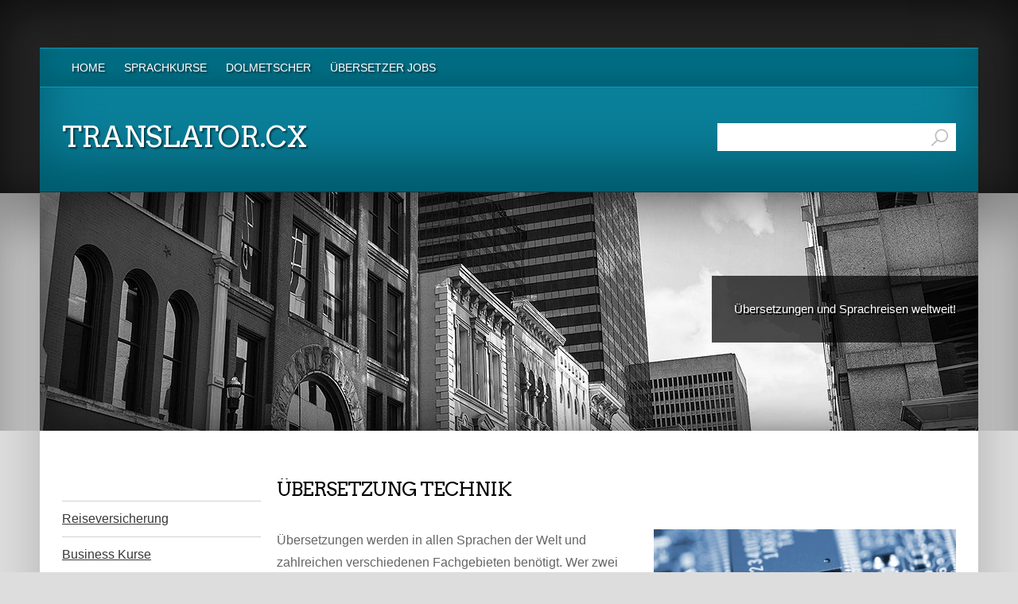

--- FILE ---
content_type: text/html
request_url: http://www.translator.cx/software/csb.html
body_size: 5511
content:
<!DOCTYPE html PUBLIC "-//W3C//DTD XHTML 1.0 Strict//EN" "http://www.w3.org/TR/xhtml1/DTD/xhtml1-strict.dtd">
<html xmlns="http://www.w3.org/1999/xhtml"><head><meta http-equiv="Content-Type" content="text/html; charset=UTF-8"><title>&Uuml;bersetzung Technik</title><link href="http://fonts.googleapis.com/css?family=Arvo" rel="stylesheet" type="text/css"><meta name="description" content='..."&Uuml;bersetzung Technik" spezialisiert hat, hei&szlig;t das nicht, dass er alle Gebiete im'><meta name="robots" content="index, follow"><link href="styles/style.css" rel="stylesheet" type="text/css" media="screen"></head><body>
		<div id="bg1"></div>
		<div id="bg2"></div>
		<div id="outer">
			<div id="header">
				<div id="logo">
					<h1>
						<a href="/">translator.cx</a>
					</h1>
				</div>
				<div id="search">
					<form action="" method="post">
						<div>
							<input class="text" name="search" size="32" maxlength="64"></div>
					</form>
				</div>
				<div id="nav">
					<ul><li><a href="/">Home</a></li><li><a href="/sprachkurse.html">Sprachkurse</a></li><li><a href="/dolmetscher.html">Dolmetscher</a></li><li><a href="/UEbersetzer_jobs.html">&Uuml;bersetzer Jobs</a></li></ul><br class="clear"></div>
			</div>
			<div id="banner">
				<div class="captions">
					<p>&Uuml;bersetzungen und Sprachreisen weltweit!</p>
				</div>
				<img src="/styles/images/banner.jpg" alt=""></div>
			<div id="main">
				<div id="sidebar">
				  <div class="box">
					  <h3></h3>
					  <ul class="list"><li><a href="/reiseversicherung.html">Reiseversicherung</a></li><li><a href="/software/libhtmlparse.html">Business Kurse</a></li><li><a href="/ausbildung_UEbersetzer.html">Ausbildung &Uuml;bersetzer</a></li><li><a href="/UEbersetzung_finanzwesen.html">&Uuml;bersetzung Finanzwesen</a></li><li><a href="/UEbersetzung_wirtschaft.html">&Uuml;bersetzung Wirtschaft</a></li><li><a href="/UEbersetzung_patentswesen.html">&Uuml;bersetzung Patentswesen</a></li><li class="active"><a href="/software/csb.html" class="active">&Uuml;bersetzung Technik</a></li></ul></div>
                    <div class="box">
					  <h3></h3>
					  <ul><li><a href="/sprachreisen_schueler.html">Sprachreisen Sch&uuml;ler</a></li><li><a href="/sprachreisen_erwachsene.html">Sprachreisen Erwachsene</a></li><li><a href="/sprachreisen_studenten.html">Sprachreisen Studenten</a></li><li><a href="/sprachreise_unterkunft.html">Sprachreise Unterkunft</a></li><li><a href="/sprachreise_aktivitaeten.html">Sprachreise Aktivit&auml;ten</a></li><li><a href="/sprachreise_finanzierung.html">Sprachreise Finanzierung</a></li><li><a href="/suedamerika-sprachreisen.html">Sprachreisen S&uuml;damerika</a></li></ul></div>
				</div>
				<div id="content">
				 		<div class="box">
						  <h2>&Uuml;bersetzung Technik</h2><img src="/medien/380_232_uebersetzung_technik.jpg" alt="Uebersetzung Technik" style="float:right; margin:0 0 0 10px;"><p>&Uuml;bersetzungen werden in allen Sprachen der Welt und zahlreichen verschiedenen Fachgebieten ben&ouml;tigt. Wer zwei Sprachen perfekt beherrscht, ist nicht automatisch auch ein guter &Uuml;bersetzer. Um dieses Handwerk zu beherrschen, bedarf es viel mehr als ausreichende Sprachkenntnisse. So ist beispielsweise das Wissen um Kultur und Gebr&auml;uche eines Landes unerl&auml;sslich, um einen Text ad&auml;quat von der einen in die andere Sprache zu &uuml;bertragen.</p><p>Genauso wichtig sind spezielle Fachkenntnisse in bestimmten Bereichen. &Uuml;bersetzer zu sein hei&szlig;t nicht, dass man in allen Fachbereichen der jeweiligen Sprache auch &Uuml;bersetzungen anfertigen kann. Fachwissen ist sehr wichtig. So haben sich gute und seri&ouml;se &Uuml;bersetzer meist auf eine &uuml;berschaubare Anzahl von Fachgebieten spezialisiert. In diesem Fachgebiet kennen Sie sich bestens aus und k&ouml;nnen so eine gute Qualit&auml;t ihrer &Uuml;bersetzung gew&auml;hrleisten. </p><p>Die Fachgebiete eines &Uuml;bersetzers sind vielf&auml;ltig: Sie reichen von Wirtschaft &uuml;ber Finanzen bis hin zu Technik. Ein Gro&szlig;teil der &Uuml;bersetzer haben sich auf das Gebiet "&Uuml;bersetzung Technik" spezialisiert. &Uuml;bersetzungen im Bereich Technik sind sehr vielf&auml;ltig und es hei&szlig;t, dass dies das am meisten gefragte und lukrativste Aufgabengebiet f&uuml;r &Uuml;bersetzer ist. Auch, wenn ein &Uuml;bersetzer sich auf "&Uuml;bersetzung Technik" spezialisiert hat, hei&szlig;t das nicht, dass er alle Gebiete im Fach Technik beherrscht und alle Texte dieser Art &uuml;bersetzen kann. Dazu ist dieses Feld zu weitl&auml;ufig. Technische &Uuml;bersetzer sind beispielsweise spezialisiert auf erneuerbare Energien, Maschinenbau, Anlagenbau, Elektrotechnik oder Umwelttechnik, um nur einige Gebiete zu nennen. Im Laufe seines &Uuml;bersetzerlebens erweitert der &Uuml;bersetzer oft seine Fachgebiete. Er lernt nie aus, indem er sich st&auml;ndig weiterbildet und immer auf dem Laufenden bleibt. Technische &Uuml;bersetzer, die zuvor schon ein Studium oder eine Ausbildung in einem technischen Bereich absolviert und im g&uuml;nstigsten Fall einige Zeit in diesem Beruf gearbeitet haben, d&uuml;rften es leichter haben, sich mit technischen Fachgebieten vertraut zu machen. </p><p>Es gibt Universit&auml;ten und Fachhochschulen in Deutschland, die speziell den Studiengang Technik&uuml;bersetzen anbieten.</p>				  </div>
				</div><br class="clear"></div>
		</div>
		<div id="copyright">
			&copy; by www.translator.cx.
		</div>
	</body></html>


--- FILE ---
content_type: text/css
request_url: http://www.translator.cx/software/styles/style.css
body_size: 3743
content:
* {
	margin: 0;
	padding: 0;
}

a {
	text-decoration: underline;
	color: #383838;
}

a:hover {
	text-decoration: none;
}

body {
	font-size: 12pt;
	line-height: 1.8em;
	font-family: Arial, sans-serif;
	background: #dddddd;
	color: #656565;
}

br.clear {
	clear: both;
}

h1,h2,h3,h4 {
	text-transform: uppercase;
	font-weight: normal;
	letter-spacing: -1px;
}

h2,h3,h4 {
	margin-bottom: 1.5em;
	font-family: Arvo, serif;
	color: #000000;
}

strong {
	color: #000000;
}

img.left {
	float: left;
	margin: 0 20px 20px 0;
}

img.top {
	margin: 8px 0 20px 0;
}

p {
	margin-bottom: 1.25em;
}

ul {
	margin-bottom: 1.25em;
}

.date {
	background: #222222;
	color: #ffffff;
	font-size: 0.75em;
	padding: 2px;
	display: inline-block;
	width: 45px;
	text-align: center;
	margin-right: 1em;
}

.imageList {
	list-style: none;
}

.imageList li {
	clear: both;
}

.box {
	margin: 0 0 30px 0;
	overflow: hidden;
}

#bg1 {
	position: absolute;
	left: 0;
	top: 0;
	width: 100%;
	height: 542px;
	background: #ccc;
	z-index: 1;
	box-shadow: inset 0px 280px 60px 0px rgba(0,0,0,0.3);
}

#bg2 {
	position: absolute;
	left: 0;
	top: 0;
	width: 100%;
	height: 243px;
	background: #262626;
	z-index: 2;
	box-shadow: inset 0px 10px 60px 0px rgba(0,0,0,0.7);
}

#banner {
	position: relative;
	width: 1180px;
	height: 300px;
}

#banner .captions {
	position: absolute;
	right: 0;
	top: 105px;
	text-shadow: 2px 2px 0px rgba(0,0,0,1.0);
}
#banner .captions p {
	background: rgba(0,0,0,0.7);
	color: #ffffff;
	padding: 28px;
	margin: 0;
	font-size: 15px;
}

#banner .captions h3 {
	background: rgba(10,127,153,0.8);
	color: #ffffff;
	padding: 28px;
	margin: 0;
}

#content {
	width: 854px;
	margin: 0 0 0 270px;
	padding: 0;
}

#copyright {
	padding: 40px 0 80px 0;
	text-align: center;
	color: #777777;
}

#copyright a {
	color: #777777;
}

#header {
	position: relative;
	padding: 28px;
	height: 125px;
	background: #0a7f99;
	color: #ffffff;
	text-shadow: 2px 2px 2px rgba(0,0,0,0.5);
	box-shadow: inset 0px -40px 60px 0px #005B6D;
	border-bottom: solid 1px #003B47;
}

#logo {
	position: absolute;
	bottom: 0;
	left: 28px;
	height: 138px;
	line-height: 138px;
}

#logo a {
	text-decoration: none;
	color: #ffffff;
}

#logo h1 {
	font-size: 2.25em;
	font-family: Arvo, serif;
}

#main {
	position: relative;
	padding: 60px 28px 0px 28px;
	width: 1124px;
}

#main ul {
	list-style: none;
}

#main ul li {
	padding: 8px 0 8px 0;
	border-top: solid 1px #d1d1d1;
}

#main ul li.first {
	padding-top: 0;
	border-top: 0;
}

#nav {
	position: absolute;
	top: 0;
	left: 0;
	padding: 0 28px 0 28px;
	width: 1124px;
	height: 48px;
	line-height: 48px;
	margin: 0 0 28px 0;
	background: #007289;
	font-size: 0.9em;
	border-bottom: solid 1px #009FBF;
	border-top: solid 1px #1098B3;
	box-shadow: inset 0px -10px 40px 0px #005B6D;
}

#nav a {
	text-decoration: none;
	text-transform: uppercase;
	color: #ffffff;
}

#nav ul {
	list-style: none;
}

#nav ul li {
	display: inline;
	padding: 0 12px 0 12px;
}

#nav ul li.first {
	padding-left: 0;
}

#outer {
	position: relative;
	z-index: 3;
	width: 1180px;
	margin: 60px auto 0 auto;
	background: #ffffff;
	box-shadow: 0px 0px 60px 0px rgba(0,0,0,0.2);
}

#search {
	position: absolute;
	bottom: 0;
	right: 28px;
	height: 138px;
	line-height: 138px;
}

#search input.text {
	padding: 10px 40px 10px 10px;
	background: #ffffff url(images/search.png) top right no-repeat;
	border: 0;
	width: 250px;
	color: #777;
}

#sidebar {
	width: 250px;
	float: left;
	padding: 0;
}
